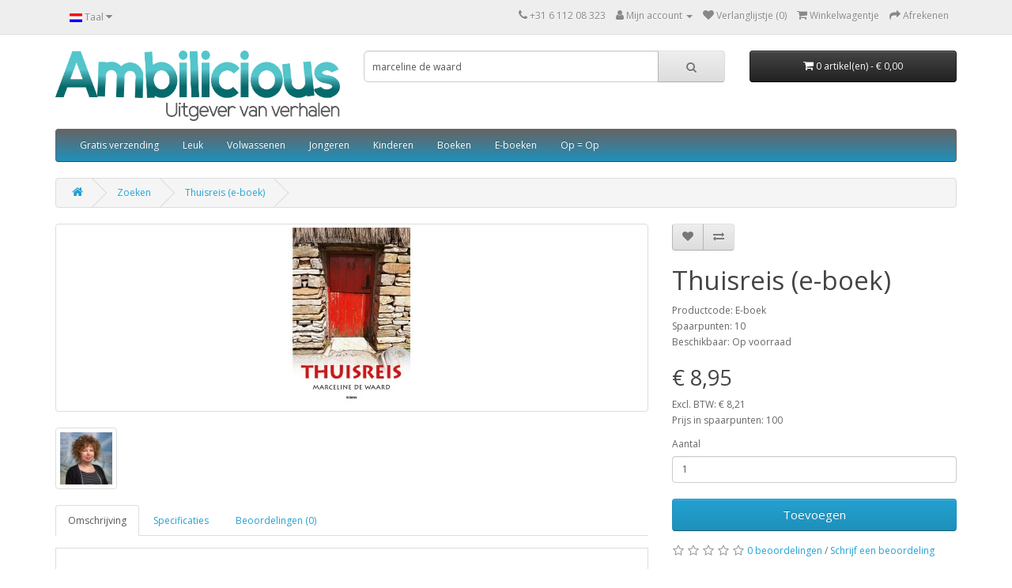

--- FILE ---
content_type: text/html; charset=utf-8
request_url: https://boektiek.ambilicious.nl/thuisreis-ebook-marceline-de-waard-en?search=marceline%20de%20waard
body_size: 8407
content:
<!DOCTYPE html>
<!--[if IE]><![endif]-->
<!--[if IE 8 ]><html dir="ltr" lang="nl" class="ie8"><![endif]-->
<!--[if IE 9 ]><html dir="ltr" lang="nl" class="ie9"><![endif]-->
<!--[if (gt IE 9)|!(IE)]><!-->
<html dir="ltr" lang="nl">
<!--<![endif]-->
<head>
<meta charset="UTF-8" />
<meta name="viewport" content="width=device-width, initial-scale=1">
<meta name="google-site-verification" content="utogFW-ZMwenuYTtI8qYOpxTIiaTL9-brJE96citTEs" />
<meta http-equiv="X-UA-Compatible" content="IE=edge">
<title>Thuisreis, Marceline de Waard | Ambilicious</title>
<base href="https://boektiek.ambilicious.nl/" />
<meta name="description" content="De man met de donkere krullen doemt op. Net als afgelopen dagen krabt hij aan de rand van haar bewustzijn. Op haar netvlies verschijnt het beeld van oma. Haar gezicht, vlak nadat ze stierf." />
<script src="catalog/view/javascript/jquery/jquery-2.1.1.min.js" type="text/javascript"></script>
<link href="catalog/view/javascript/bootstrap/css/bootstrap.min.css" rel="stylesheet" media="screen" />
<script src="catalog/view/javascript/bootstrap/js/bootstrap.min.js" type="text/javascript"></script>
<link href="catalog/view/javascript/font-awesome/css/font-awesome.min.css" rel="stylesheet" type="text/css" />
<link href="//fonts.googleapis.com/css?family=Open+Sans:400,400i,300,700" rel="stylesheet" type="text/css" />
<link href="catalog/view/theme/default/stylesheet/stylesheet.css" rel="stylesheet">
<link href="catalog/view/javascript/jquery/magnific/magnific-popup.css" type="text/css" rel="stylesheet" media="screen" />
<link href="catalog/view/javascript/jquery/datetimepicker/bootstrap-datetimepicker.min.css" type="text/css" rel="stylesheet" media="screen" />
<script src="catalog/view/javascript/jquery/magnific/jquery.magnific-popup.min.js" type="text/javascript"></script>
<script src="catalog/view/javascript/jquery/datetimepicker/moment/moment.min.js" type="text/javascript"></script>
<script src="catalog/view/javascript/jquery/datetimepicker/moment/moment-with-locales.min.js" type="text/javascript"></script>
<script src="catalog/view/javascript/jquery/datetimepicker/bootstrap-datetimepicker.min.js" type="text/javascript"></script>
<script src="catalog/view/javascript/common.js" type="text/javascript"></script>
<link href="https://boektiek.ambilicious.nl/thuisreis-eboek-marceline-de-waard" rel="canonical" />
<link href="https://boektiek.ambilicious.nl/image/catalog/other/ambi_boektiekpictogram.png" rel="icon" />
</head>
<body>
<nav id="top">
  <div class="container"> 
    <div class="pull-left">
  <form action="https://boektiek.ambilicious.nl/index.php?route=common/language/language" method="post" enctype="multipart/form-data" id="form-language">
    <div class="btn-group">
      <button class="btn btn-link dropdown-toggle" data-toggle="dropdown">
             
      <img src="catalog/language/nl-nl/nl-nl.png" alt="Dutch" title="Dutch">
                              <span class="hidden-xs hidden-sm hidden-md">Taal</span>&nbsp;<i class="fa fa-caret-down"></i></button>
      <ul class="dropdown-menu">
                <li>
          <button class="btn btn-link btn-block language-select" type="button" name="nl-nl"><img src="catalog/language/nl-nl/nl-nl.png" alt="Dutch" title="Dutch" /> Dutch</button>
        </li>
                <li>
          <button class="btn btn-link btn-block language-select" type="button" name="en-gb"><img src="catalog/language/en-gb/en-gb.png" alt="English" title="English" /> English</button>
        </li>
              </ul>
    </div>
    <input type="hidden" name="code" value="" />
    <input type="hidden" name="redirect" value="https://boektiek.ambilicious.nl/thuisreis-eboek-marceline-de-waard?search=marceline%20de%20waard" />
  </form>
</div>

    <div id="top-links" class="nav pull-right">
      <ul class="list-inline">
        <li><a href="https://boektiek.ambilicious.nl/index.php?route=information/contact"><i class="fa fa-phone"></i></a> <span class="hidden-xs hidden-sm hidden-md">+31 6 112 08 323</span></li>
        <li class="dropdown"><a href="https://boektiek.ambilicious.nl/index.php?route=account/account" title="Mijn account" class="dropdown-toggle" data-toggle="dropdown"><i class="fa fa-user"></i> <span class="hidden-xs hidden-sm hidden-md">Mijn account</span> <span class="caret"></span></a>
          <ul class="dropdown-menu dropdown-menu-right">
                        <li><a href="https://boektiek.ambilicious.nl/index.php?route=account/register">Registreren</a></li>
            <li><a href="https://boektiek.ambilicious.nl/index.php?route=account/login">Inloggen</a></li>
                      </ul>
        </li>
        <li><a href="https://boektiek.ambilicious.nl/index.php?route=account/wishlist" id="wishlist-total" title="Verlanglijstje (0)"><i class="fa fa-heart"></i> <span class="hidden-xs hidden-sm hidden-md">Verlanglijstje (0)</span></a></li>
        <li><a href="https://boektiek.ambilicious.nl/index.php?route=checkout/cart" title="Winkelwagentje"><i class="fa fa-shopping-cart"></i> <span class="hidden-xs hidden-sm hidden-md">Winkelwagentje</span></a></li>
        <li><a href="https://boektiek.ambilicious.nl/index.php?route=checkout/checkout" title="Afrekenen"><i class="fa fa-share"></i> <span class="hidden-xs hidden-sm hidden-md">Afrekenen</span></a></li>
      </ul>
    </div>
  </div>
</nav>
<header>
  <div class="container">
    <div class="row">
      <div class="col-sm-4">
        <div id="logo"><a href="https://boektiek.ambilicious.nl/index.php?route=common/home"><img src="https://boektiek.ambilicious.nl/image/catalog/other/ambi_logo.png" title="Ambi Boektiek" alt="Ambi Boektiek" class="img-responsive" /></a></div>
      </div>
      <div class="col-sm-5"><div id="search" class="input-group">
  <input type="text" name="search" value="marceline de waard" placeholder="Zoeken" class="form-control input-lg" />
  <span class="input-group-btn">
    <button type="button" class="btn btn-default btn-lg"><i class="fa fa-search"></i></button>
  </span>
</div></div>
      <div class="col-sm-3"><div id="cart" class="btn-group btn-block">
  <button type="button" data-toggle="dropdown" data-loading-text="Laden..." class="btn btn-inverse btn-block btn-lg dropdown-toggle"><i class="fa fa-shopping-cart"></i> <span id="cart-total">0 artikel(en) - € 0,00</span></button>
  <ul class="dropdown-menu pull-right">
        <li>
      <p class="text-center">Je winkelwagentje is leeg!</p>
    </li>
      </ul>
</div>
</div>
    </div>
  </div>
</header>
<div class="container">
  <nav id="menu" class="navbar">
    <div class="navbar-header"><span id="category" class="visible-xs">Categorieën</span>
      <button type="button" class="btn btn-navbar navbar-toggle" data-toggle="collapse" data-target=".navbar-ex1-collapse"><i class="fa fa-bars"></i></button>
    </div>
    <div class="collapse navbar-collapse navbar-ex1-collapse">
      <ul class="nav navbar-nav">
                        <li><a href="https://boektiek.ambilicious.nl/gratis-verzending">Gratis verzending</a></li>
                                <li><a href="https://boektiek.ambilicious.nl/leuk">Leuk</a></li>
                                <li><a href="https://boektiek.ambilicious.nl/volwassenen">Volwassenen</a></li>
                                <li><a href="https://boektiek.ambilicious.nl/jongeren">Jongeren</a></li>
                                <li><a href="https://boektiek.ambilicious.nl/kinderen">Kinderen</a></li>
                                <li><a href="https://boektiek.ambilicious.nl/boeken">Boeken</a></li>
                                <li><a href="https://boektiek.ambilicious.nl/e-boek">E-boeken</a></li>
                                <li><a href="https://boektiek.ambilicious.nl/op-is-op">Op = Op</a></li>
                      </ul>
    </div>
  </nav>
</div>
 

<div id="product-product" class="container">
  <ul class="breadcrumb">
        <li><a href="https://boektiek.ambilicious.nl/index.php?route=common/home"><i class="fa fa-home"></i></a></li>
        <li><a href="https://boektiek.ambilicious.nl/index.php?route=product/search&amp;search=marceline de waard">Zoeken</a></li>
        <li><a href="https://boektiek.ambilicious.nl/thuisreis-eboek-marceline-de-waard?search=marceline%20de%20waard">Thuisreis (e-boek)</a></li>
      </ul>
  <div class="row">
                <div id="content" class="col-sm-12">
      <div class="row">                         <div class="col-sm-8">           <ul class="thumbnails">
                        <li><a class="thumbnail" href="https://boektiek.ambilicious.nl/image/cache/catalog/cover/isbn/ebook/9789493210080_front_Thuisreis-500x500.jpg" title="Thuisreis (e-boek)"><img src="https://boektiek.ambilicious.nl/image/cache/catalog/cover/isbn/ebook/9789493210080_front_Thuisreis-228x228.jpg" title="Thuisreis (e-boek)" alt="Thuisreis (e-boek)" /></a></li>
                                                <li class="image-additional"><a class="thumbnail" href="https://boektiek.ambilicious.nl/image/cache/catalog/author/Marceline_de_Waard-500x500.jpg" title="Thuisreis (e-boek)"> <img src="https://boektiek.ambilicious.nl/image/cache/catalog/author/Marceline_de_Waard-74x74.jpg" title="Thuisreis (e-boek)" alt="Thuisreis (e-boek)" /></a></li>
                                  </ul>
                    <ul class="nav nav-tabs">
            <li class="active"><a href="#tab-description" data-toggle="tab">Omschrijving</a></li>
                        <li><a href="#tab-specification" data-toggle="tab">Specificaties</a></li>
                                    <li><a href="#tab-review" data-toggle="tab">Beoordelingen (0)</a></li>
                      </ul>
          <div class="tab-content">
            <div class="tab-pane active" id="tab-description"><table class="table table-bordered">
  <tbody>
    <tr>
      <td>
        <h3>
          <font face="Verdana">
Thuisreis:&nbsp;
          </font>
        </h3>
        <blockquote>
	      <p>
            <font face="Verdana">
De man met de donkere krullen doemt op. Net als afgelopen dagen krabt hij aan de rand van haar bewustzijn. Op haar netvlies verschijnt het beeld van oma. Haar gezicht, vlak nadat ze stierf. Heeft de man, die steeds in haar dromen terugkeert, met haar oma te maken? Ligt de oplossing dertig jaar geleden? Ze graaft verder, een harde windvlaag blaast een stuk papier tegen haar gezicht en de beelden verdwijnen. Het is bijna donker. Ze ritst haar jas dicht en staat op. Tijd om naar huis te gaan.<br>
<br>
Haar oma vertrok eind jaren dertig van de vorige eeuw uit Ierland en niemand sprak er nog over. Eileen is begin vijftig als ze besluit naar Ierland af te reizen om uit te zoeken wat er toen is gebeurd. Haar camperreis door Engeland en Ierland naar de westkust van het groene eiland wordt een ontdekkingsreis naar zichzelf, naar haar oma en naar de man die steeds nadrukkelijker verschijnt in haar dromen.
            </font>
          </p>
        </blockquote>
      </td>
    </tr>
  </tbody>
</table>

<table class="table table-bordered">
  <tbody>
    <tr>
      <td>
        <h3>
          <font face="Verdana">
Marceline de Waard:&nbsp;
          </font>
        </h3>
        <blockquote>
	      <font face="Verdana">
Sinds 2017 maakt Marceline de Waard (1964) haar kinderdroom waar: schrijver zijn. Iedere zondag verschijnt een kort verhaal van haar op haar website:<br>
marcelinedewaard.nl.<br>
Juni 2019 verscheen haar bundel ‘Schandalig en andere zondagverhalen’.<br>
‘Thuisreis’ is haar debuutroman.
          </font>
        </blockquote>
      </td>
    </tr>
  </tbody>
</table>

<table class="table table-bordered">
  <tbody>
    <tr>
      <td>
        <h3>
          <font face="Verdana">
Haar trouwe lezers zeggen:&nbsp;
          </font>
        </h3>
        <blockquote>
	      <font face="Verdana">
Humor, drama, thriller, ze weet het alle genres kernachtig te raken.’<br>
‘Ik heb heel veel gelezen in mijn 75 jarige leven en ik vind haar nu al heel goed, waarbij af en toe een vergelijking met de schrijfstijl van Nora Roberts zich bij mij opdringt.’<br>
‘Je blijft boeien met je verhalen. Nooit saai, altijd pakkend. Nooit één gemist.’
          </font>
        </blockquote>
      </td>
    </tr>
  </tbody>
</table>
<!--
<table class="table table-bordered">
  <tbody>
    <tr>
      <td>
        <p>
          <a href="https://www.youtube.com/#" target="_blank">
            <img src="../../image/catalog/other/boektrailer.jpg" alt="Boektrailer">
          </a>
        </p>
        <p>
          <a href="https://www.ambilicious.nl/inkijkexemplaar/ISBN_IE_Titel_boek.pdf" target="_blank">
            <img src="../../image/catalog/other/inkijkexemplaar.jpg" alt="Inkijkexemplaar">
          </a>
        </p>
      </td>
    </tr>
  </tbody>
</table>
--></div>
                        <div class="tab-pane" id="tab-specification">
              <table class="table table-bordered">
                                <thead>
                  <tr>
                    <td colspan="2"><strong>Algemeen</strong></td>
                  </tr>
                </thead>
                <tbody>
                                <tr>
                  <td>Auteur</td>
                  <td>Marceline de Waard</td>
                </tr>
                                <tr>
                  <td>Illustrator / Fotograaf</td>
                  <td>Fotograaf: Marceline de Boer (omslag), Kees Winkelman (portret) </td>
                </tr>
                                <tr>
                  <td>Redactie</td>
                  <td>Eindredactie: Inanna van den Berg</td>
                </tr>
                                <tr>
                  <td>Vormgeving</td>
                  <td>Cover: Bobbie Boer ; Binnenwerk: Ambilicious Studio </td>
                </tr>
                                <tr>
                  <td>Uitgever</td>
                  <td>Ambilicious</td>
                </tr>
                                <tr>
                  <td>Doelgroep</td>
                  <td>Volwassenen</td>
                </tr>
                                <tr>
                  <td>ISBN</td>
                  <td>ISBN 978-94-93210-08-0</td>
                </tr>
                                <tr>
                  <td>NUR</td>
                  <td>343</td>
                </tr>
                                <tr>
                  <td>Druk</td>
                  <td>2de</td>
                </tr>
                                <tr>
                  <td>Verschijningsdatum</td>
                  <td>1 juni 2020</td>
                </tr>
                                  </tbody>
                                <thead>
                  <tr>
                    <td colspan="2"><strong>Productbeschrijving</strong></td>
                  </tr>
                </thead>
                <tbody>
                                <tr>
                  <td>Verschijningsvorm</td>
                  <td>E-boek (e-pub)</td>
                </tr>
                                <tr>
                  <td>Aantal pagina's verhaal</td>
                  <td>234</td>
                </tr>
                                <tr>
                  <td>Illustraties / Foto's</td>
                  <td>Aantal: 2 ;
Foto's: omslag, portret</td>
                </tr>
                                <tr>
                  <td>Taal</td>
                  <td>Nederlands</td>
                </tr>
                                <tr>
                  <td>Grootte e-boek (MB)</td>
                  <td>2,3 MB</td>
                </tr>
                                  </tbody>
                              </table>
            </div>
                                    <div class="tab-pane" id="tab-review">
              <form class="form-horizontal" id="form-review">
                <div id="review"></div>
                <h2>Schrijf een beoordeling</h2>
                                <div class="form-group required">
                  <div class="col-sm-12">
                    <label class="control-label" for="input-name">Naam</label>
                    <input type="text" name="name" value="" id="input-name" class="form-control" />
                  </div>
                </div>
                <div class="form-group required">
                  <div class="col-sm-12">
                    <label class="control-label" for="input-review">Beoordeling</label>
                    <textarea name="text" rows="5" id="input-review" class="form-control"></textarea>
                    <div class="help-block"><span class="text-danger">Opmerking:</span> HTML is niet vertaald!</div>
                  </div>
                </div>
                <div class="form-group required">
                  <div class="col-sm-12">
                    <label class="control-label">Beoordeling</label>
                    &nbsp;&nbsp;&nbsp; Slecht&nbsp;
                    <input type="radio" name="rating" value="1" />
                    &nbsp;
                    <input type="radio" name="rating" value="2" />
                    &nbsp;
                    <input type="radio" name="rating" value="3" />
                    &nbsp;
                    <input type="radio" name="rating" value="4" />
                    &nbsp;
                    <input type="radio" name="rating" value="5" />
                    &nbsp;Goed</div>
                </div>
                
                <div class="buttons clearfix">
                  <div class="pull-right">
                    <button type="button" id="button-review" data-loading-text="Laden..." class="btn btn-primary">Verder</button>
                  </div>
                </div>
                              </form>
            </div>
            </div>
        </div>
                                <div class="col-sm-4">
          <div class="btn-group">
            <button type="button" data-toggle="tooltip" class="btn btn-default" title="Verlanglijstje" onclick="wishlist.add('222');"><i class="fa fa-heart"></i></button>
            <button type="button" data-toggle="tooltip" class="btn btn-default" title="Vergelijken" onclick="compare.add('222');"><i class="fa fa-exchange"></i></button>
          </div>
          <h1>Thuisreis (e-boek)</h1>
          <ul class="list-unstyled">
                        <li>Productcode: E-boek</li>
                        <li>Spaarpunten: 10</li>
                        <li>Beschikbaar: Op voorraad</li>
          </ul>
                    <ul class="list-unstyled">
                        <li>
              <h2>€ 8,95</h2>
            </li>
                                    <li>Excl. BTW: € 8,21</li>
                                    <li>Prijs in spaarpunten: 100</li>
                                  </ul>
                    <div id="product">                         <div class="form-group">
              <label class="control-label" for="input-quantity">Aantal</label>
              <input type="text" name="quantity" value="1" size="2" id="input-quantity" class="form-control" />
              <input type="hidden" name="product_id" value="222" />
              <br/>
              <button type="button" id="button-cart" data-loading-text="Laden..." class="btn btn-primary btn-lg btn-block">Toevoegen</button>
            </div>
            </div>
                    <div class="rating">
            <p>              <span class="fa fa-stack"><i class="fa fa-star-o fa-stack-1x"></i></span>                            <span class="fa fa-stack"><i class="fa fa-star-o fa-stack-1x"></i></span>                            <span class="fa fa-stack"><i class="fa fa-star-o fa-stack-1x"></i></span>                            <span class="fa fa-stack"><i class="fa fa-star-o fa-stack-1x"></i></span>                            <span class="fa fa-stack"><i class="fa fa-star-o fa-stack-1x"></i></span>               <a href="" onclick="$('a[href=\'#tab-review\']').trigger('click'); return false;">0 beoordelingen</a> / <a href="" onclick="$('a[href=\'#tab-review\']').trigger('click'); return false;">Schrijf een beoordeling</a></p>
            <hr>
            <!-- AddThis Button BEGIN -->
            <div class="addthis_toolbox addthis_default_style" data-url="https://boektiek.ambilicious.nl/thuisreis-eboek-marceline-de-waard"><a class="addthis_button_facebook_like" fb:like:layout="button_count"></a> <a class="addthis_button_tweet"></a> <a class="addthis_button_pinterest_pinit"></a> <a class="addthis_counter addthis_pill_style"></a></div>
            <script type="text/javascript" src="//s7.addthis.com/js/300/addthis_widget.js#pubid=ra-515eeaf54693130e"></script> 
            <!-- AddThis Button END --> 
          </div>
           </div>
      </div>
            <h3>Vergelijkbare producten</h3>
      <div class="row">                                         <div class="col-xs-6 col-sm-3">
          <div class="product-thumb transition">
            <div class="image"><a href="https://boektiek.ambilicious.nl/thuisreis-marceline-de-waard"><img src="https://boektiek.ambilicious.nl/image/cache/catalog/cover/isbn/front/9789492551863_front_Thuisreis-200x200.jpg" alt="Thuisreis" title="Thuisreis" class="img-responsive" /></a></div>
            <div class="caption">
              <h4><a href="https://boektiek.ambilicious.nl/thuisreis-marceline-de-waard">Thuisreis</a></h4>
              <p>Thuisreis:&nbsp;
          
        
        
	      
            
De man met de donkere krull..</p>
                                          <p class="price">                 € 18,95
                                 <span class="price-tax">Excl. BTW: € 17,39</span>  </p>
               </div>
            <div class="button-group">
              <button type="button" onclick="cart.add('197', '1');"><span class="hidden-xs hidden-sm hidden-md">Toevoegen</span> <i class="fa fa-shopping-cart"></i></button>
              <button type="button" data-toggle="tooltip" title="Verlanglijstje" onclick="wishlist.add('197');"><i class="fa fa-heart"></i></button>
              <button type="button" data-toggle="tooltip" title="Vergelijken" onclick="compare.add('197');"><i class="fa fa-exchange"></i></button>
            </div>
          </div>
        </div>
                                                        <div class="col-xs-6 col-sm-3">
          <div class="product-thumb transition">
            <div class="image"><a href="https://boektiek.ambilicious.nl/schandalig-en-andere-zondagverhalen-eboek-marceline-de-waard"><img src="https://boektiek.ambilicious.nl/image/cache/catalog/cover/isbn/ebook/9789493210097_front_Schandalig_En_andere_zondag_verhalen-200x200.jpg" alt="Schandalig, en andere zondagverhalen (e-boek)" title="Schandalig, en andere zondagverhalen (e-boek)" class="img-responsive" /></a></div>
            <div class="caption">
              <h4><a href="https://boektiek.ambilicious.nl/schandalig-en-andere-zondagverhalen-eboek-marceline-de-waard">Schandalig, en andere zondagverhalen (e-boek)</a></h4>
              <p>Schandalig, en andere zondagverhalen:&nbsp;
          
        
        
	      
            
..</p>
                                          <p class="price">                 € 8,95
                                 <span class="price-tax">Excl. BTW: € 8,21</span>  </p>
               </div>
            <div class="button-group">
              <button type="button" onclick="cart.add('242', '1');"><span class="hidden-xs hidden-sm hidden-md">Toevoegen</span> <i class="fa fa-shopping-cart"></i></button>
              <button type="button" data-toggle="tooltip" title="Verlanglijstje" onclick="wishlist.add('242');"><i class="fa fa-heart"></i></button>
              <button type="button" data-toggle="tooltip" title="Vergelijken" onclick="compare.add('242');"><i class="fa fa-exchange"></i></button>
            </div>
          </div>
        </div>
                                                        <div class="col-xs-6 col-sm-3">
          <div class="product-thumb transition">
            <div class="image"><a href="https://boektiek.ambilicious.nl/verlangen-marceline-de-waard"><img src="https://boektiek.ambilicious.nl/image/cache/catalog/cover/isbn/front/9789493210509_front_Verlangen-200x200.jpg" alt="Verlangen" title="Verlangen" class="img-responsive" /></a></div>
            <div class="caption">
              <h4><a href="https://boektiek.ambilicious.nl/verlangen-marceline-de-waard">Verlangen</a></h4>
              <p>Verlangen, en nog meer zondagverhalen:&nbsp;
          
        
        
          
          ..</p>
                                          <p class="price">                 € 19,95
                                 <span class="price-tax">Excl. BTW: € 18,30</span>  </p>
               </div>
            <div class="button-group">
              <button type="button" onclick="cart.add('281', '1');"><span class="hidden-xs hidden-sm hidden-md">Toevoegen</span> <i class="fa fa-shopping-cart"></i></button>
              <button type="button" data-toggle="tooltip" title="Verlanglijstje" onclick="wishlist.add('281');"><i class="fa fa-heart"></i></button>
              <button type="button" data-toggle="tooltip" title="Vergelijken" onclick="compare.add('281');"><i class="fa fa-exchange"></i></button>
            </div>
          </div>
        </div>
                                                        <div class="col-xs-6 col-sm-3">
          <div class="product-thumb transition">
            <div class="image"><a href="https://boektiek.ambilicious.nl/verlangen-eboek-marceline-de-waard"><img src="https://boektiek.ambilicious.nl/image/cache/catalog/cover/isbn/ebook/9789493210752_front_Verlangen-200x200.jpg" alt="Verlangen (e-boek)" title="Verlangen (e-boek)" class="img-responsive" /></a></div>
            <div class="caption">
              <h4><a href="https://boektiek.ambilicious.nl/verlangen-eboek-marceline-de-waard">Verlangen (e-boek)</a></h4>
              <p>Verlangen, en nog meer zondagverhalen:&nbsp;
          
        
        
          
          ..</p>
                                          <p class="price">                 € 8,95
                                 <span class="price-tax">Excl. BTW: € 8,21</span>  </p>
               </div>
            <div class="button-group">
              <button type="button" onclick="cart.add('313', '1');"><span class="hidden-xs hidden-sm hidden-md">Toevoegen</span> <i class="fa fa-shopping-cart"></i></button>
              <button type="button" data-toggle="tooltip" title="Verlanglijstje" onclick="wishlist.add('313');"><i class="fa fa-heart"></i></button>
              <button type="button" data-toggle="tooltip" title="Vergelijken" onclick="compare.add('313');"><i class="fa fa-exchange"></i></button>
            </div>
          </div>
        </div>
                <div class="clearfix visible-md"></div>
                                                        <div class="col-xs-6 col-sm-3">
          <div class="product-thumb transition">
            <div class="image"><a href="https://boektiek.ambilicious.nl/verhalen-vol-nevels-eboek"><img src="https://boektiek.ambilicious.nl/image/cache/catalog/cover/isbn/ebook/9789493275836_front_Verhalen_vol_Nevels-200x200.jpg" alt="Verhalen vol Nevels (e-boek)" title="Verhalen vol Nevels (e-boek)" class="img-responsive" /></a></div>
            <div class="caption">
              <h4><a href="https://boektiek.ambilicious.nl/verhalen-vol-nevels-eboek">Verhalen vol Nevels (e-boek)</a></h4>
              <p>Verhalen vol Nevels:&nbsp;
          
        
        
          
            
Marceline daag..</p>
                                          <p class="price">                 € 2,50
                                 <span class="price-tax">Excl. BTW: € 2,29</span>  </p>
               </div>
            <div class="button-group">
              <button type="button" onclick="cart.add('327', '1');"><span class="hidden-xs hidden-sm hidden-md">Toevoegen</span> <i class="fa fa-shopping-cart"></i></button>
              <button type="button" data-toggle="tooltip" title="Verlanglijstje" onclick="wishlist.add('327');"><i class="fa fa-heart"></i></button>
              <button type="button" data-toggle="tooltip" title="Vergelijken" onclick="compare.add('327');"><i class="fa fa-exchange"></i></button>
            </div>
          </div>
        </div>
                                                        <div class="col-xs-6 col-sm-3">
          <div class="product-thumb transition">
            <div class="image"><a href="https://boektiek.ambilicious.nl/verhalen-van-verlangen-eboek-marceline-de-waard"><img src="https://boektiek.ambilicious.nl/image/cache/catalog/cover/isbn/ebook/9789493210974_front_Verhalen_van_verlangen-200x200.jpg" alt="Verhalen van Verlangen (e-boek)" title="Verhalen van Verlangen (e-boek)" class="img-responsive" /></a></div>
            <div class="caption">
              <h4><a href="https://boektiek.ambilicious.nl/verhalen-van-verlangen-eboek-marceline-de-waard">Verhalen van Verlangen (e-boek)</a></h4>
              <p>Verhalen van Verlangen:&nbsp;
          
        
        
          
            
Verlangen n..</p>
                                          <p class="price">                 € 2,50
                                 <span class="price-tax">Excl. BTW: € 2,29</span>  </p>
               </div>
            <div class="button-group">
              <button type="button" onclick="cart.add('330', '1');"><span class="hidden-xs hidden-sm hidden-md">Toevoegen</span> <i class="fa fa-shopping-cart"></i></button>
              <button type="button" data-toggle="tooltip" title="Verlanglijstje" onclick="wishlist.add('330');"><i class="fa fa-heart"></i></button>
              <button type="button" data-toggle="tooltip" title="Vergelijken" onclick="compare.add('330');"><i class="fa fa-exchange"></i></button>
            </div>
          </div>
        </div>
                                                        <div class="col-xs-6 col-sm-3">
          <div class="product-thumb transition">
            <div class="image"><a href="https://boektiek.ambilicious.nl/terugkeer-marceline-de-waard"><img src="https://boektiek.ambilicious.nl/image/cache/catalog/cover/isbn/front/9789493210998_front_Terugkeer-200x200.jpg" alt="Terugkeer" title="Terugkeer" class="img-responsive" /></a></div>
            <div class="caption">
              <h4><a href="https://boektiek.ambilicious.nl/terugkeer-marceline-de-waard">Terugkeer</a></h4>
              <p>Terugkeer, een Schotse eilandnovelle:&nbsp;
          
        
        
	      
            
..</p>
                                          <p class="price">                 € 17,50
                                 <span class="price-tax">Excl. BTW: € 16,06</span>  </p>
               </div>
            <div class="button-group">
              <button type="button" onclick="cart.add('332', '1');"><span class="hidden-xs hidden-sm hidden-md">Toevoegen</span> <i class="fa fa-shopping-cart"></i></button>
              <button type="button" data-toggle="tooltip" title="Verlanglijstje" onclick="wishlist.add('332');"><i class="fa fa-heart"></i></button>
              <button type="button" data-toggle="tooltip" title="Vergelijken" onclick="compare.add('332');"><i class="fa fa-exchange"></i></button>
            </div>
          </div>
        </div>
                                                        <div class="col-xs-6 col-sm-3">
          <div class="product-thumb transition">
            <div class="image"><a href="https://boektiek.ambilicious.nl/terugkeer-eboek-marceline-de-waard"><img src="https://boektiek.ambilicious.nl/image/cache/catalog/cover/isbn/ebook/9789493275362_front_Terugkeer-200x200.jpg" alt="Terugkeer (e-boek)" title="Terugkeer (e-boek)" class="img-responsive" /></a></div>
            <div class="caption">
              <h4><a href="https://boektiek.ambilicious.nl/terugkeer-eboek-marceline-de-waard">Terugkeer (e-boek)</a></h4>
              <p>Terugkeer, een Schotse eilandnovelle:&nbsp;
          
        
        
	      
            
..</p>
                                          <p class="price">                 € 8,95
                                 <span class="price-tax">Excl. BTW: € 8,21</span>  </p>
               </div>
            <div class="button-group">
              <button type="button" onclick="cart.add('374', '1');"><span class="hidden-xs hidden-sm hidden-md">Toevoegen</span> <i class="fa fa-shopping-cart"></i></button>
              <button type="button" data-toggle="tooltip" title="Verlanglijstje" onclick="wishlist.add('374');"><i class="fa fa-heart"></i></button>
              <button type="button" data-toggle="tooltip" title="Vergelijken" onclick="compare.add('374');"><i class="fa fa-exchange"></i></button>
            </div>
          </div>
        </div>
                <div class="clearfix visible-md"></div>
                                                        <div class="col-xs-6 col-sm-3">
          <div class="product-thumb transition">
            <div class="image"><a href="https://boektiek.ambilicious.nl/eilanders-marceline-de-waard"><img src="https://boektiek.ambilicious.nl/image/cache/catalog/cover/isbn/front/9789493275522_front_Eilanders_De_nieuwe_huishoudster-200x200.jpg" alt="Eilanders" title="Eilanders" class="img-responsive" /></a></div>
            <div class="caption">
              <h4><a href="https://boektiek.ambilicious.nl/eilanders-marceline-de-waard">Eilanders</a></h4>
              <p>Eilanders &amp; De nieuwe huishoudster:&nbsp;
          
        
        
          
         ..</p>
                                          <p class="price">                 € 18,00
                                 <span class="price-tax">Excl. BTW: € 16,51</span>  </p>
               </div>
            <div class="button-group">
              <button type="button" onclick="cart.add('387', '1');"><span class="hidden-xs hidden-sm hidden-md">Toevoegen</span> <i class="fa fa-shopping-cart"></i></button>
              <button type="button" data-toggle="tooltip" title="Verlanglijstje" onclick="wishlist.add('387');"><i class="fa fa-heart"></i></button>
              <button type="button" data-toggle="tooltip" title="Vergelijken" onclick="compare.add('387');"><i class="fa fa-exchange"></i></button>
            </div>
          </div>
        </div>
                                                        <div class="col-xs-6 col-sm-3">
          <div class="product-thumb transition">
            <div class="image"><a href="https://boektiek.ambilicious.nl/eilanders-eboek-marceline-de-waard"><img src="https://boektiek.ambilicious.nl/image/cache/catalog/cover/isbn/ebook/9789493275652_front_Eilanders_De_nieuwe_huishoudster-200x200.jpg" alt="Eilanders (e-boek)" title="Eilanders (e-boek)" class="img-responsive" /></a></div>
            <div class="caption">
              <h4><a href="https://boektiek.ambilicious.nl/eilanders-eboek-marceline-de-waard">Eilanders (e-boek)</a></h4>
              <p>Eilanders &amp; De nieuwe huishoudster:&nbsp;
          
        
        
          
         ..</p>
                                          <p class="price">                 € 8,95
                                 <span class="price-tax">Excl. BTW: € 8,21</span>  </p>
               </div>
            <div class="button-group">
              <button type="button" onclick="cart.add('402', '1');"><span class="hidden-xs hidden-sm hidden-md">Toevoegen</span> <i class="fa fa-shopping-cart"></i></button>
              <button type="button" data-toggle="tooltip" title="Verlanglijstje" onclick="wishlist.add('402');"><i class="fa fa-heart"></i></button>
              <button type="button" data-toggle="tooltip" title="Vergelijken" onclick="compare.add('402');"><i class="fa fa-exchange"></i></button>
            </div>
          </div>
        </div>
                                                        <div class="col-xs-6 col-sm-3">
          <div class="product-thumb transition">
            <div class="image"><a href="https://boektiek.ambilicious.nl/schandalig-en-andere-zondagverhalen-marceline-de-waard"><img src="https://boektiek.ambilicious.nl/image/cache/catalog/cover/isbn/front/9789492551597_front_Schandalig-200x200.jpg" alt="Schandalig, en andere zondagverhalen" title="Schandalig, en andere zondagverhalen" class="img-responsive" /></a></div>
            <div class="caption">
              <h4><a href="https://boektiek.ambilicious.nl/schandalig-en-andere-zondagverhalen-marceline-de-waard">Schandalig, en andere zondagverhalen</a></h4>
              <p>Schandalig, en andere zondagverhalen:&nbsp;
          
        
        
	      
            
..</p>
                                          <p class="price">                 € 17,50
                                 <span class="price-tax">Excl. BTW: € 16,06</span>  </p>
               </div>
            <div class="button-group">
              <button type="button" onclick="cart.add('411', '1');"><span class="hidden-xs hidden-sm hidden-md">Toevoegen</span> <i class="fa fa-shopping-cart"></i></button>
              <button type="button" data-toggle="tooltip" title="Verlanglijstje" onclick="wishlist.add('411');"><i class="fa fa-heart"></i></button>
              <button type="button" data-toggle="tooltip" title="Vergelijken" onclick="compare.add('411');"><i class="fa fa-exchange"></i></button>
            </div>
          </div>
        </div>
                                                        <div class="col-xs-6 col-sm-3">
          <div class="product-thumb transition">
            <div class="image"><a href="https://boektiek.ambilicious.nl/nevels-marceline-de-waard"><img src="https://boektiek.ambilicious.nl/image/cache/catalog/cover/isbn/front/9789493275829_front_Nevels-200x200.jpg" alt="Nevels" title="Nevels" class="img-responsive" /></a></div>
            <div class="caption">
              <h4><a href="https://boektiek.ambilicious.nl/nevels-marceline-de-waard">Nevels</a></h4>
              <p>Nevels:&nbsp;
          
        
        
          
            
Wat als achter de nevels he..</p>
                            <div class="rating">                  <span class="fa fa-stack"><i class="fa fa-star fa-stack-1x"></i><i class="fa fa-star-o fa-stack-1x"></i></span>                                  <span class="fa fa-stack"><i class="fa fa-star fa-stack-1x"></i><i class="fa fa-star-o fa-stack-1x"></i></span>                                  <span class="fa fa-stack"><i class="fa fa-star fa-stack-1x"></i><i class="fa fa-star-o fa-stack-1x"></i></span>                                  <span class="fa fa-stack"><i class="fa fa-star fa-stack-1x"></i><i class="fa fa-star-o fa-stack-1x"></i></span>                                  <span class="fa fa-stack"><i class="fa fa-star fa-stack-1x"></i><i class="fa fa-star-o fa-stack-1x"></i></span>                  </div>
                                          <p class="price">                 € 22,50
                                 <span class="price-tax">Excl. BTW: € 20,64</span>  </p>
               </div>
            <div class="button-group">
              <button type="button" onclick="cart.add('425', '1');"><span class="hidden-xs hidden-sm hidden-md">Toevoegen</span> <i class="fa fa-shopping-cart"></i></button>
              <button type="button" data-toggle="tooltip" title="Verlanglijstje" onclick="wishlist.add('425');"><i class="fa fa-heart"></i></button>
              <button type="button" data-toggle="tooltip" title="Vergelijken" onclick="compare.add('425');"><i class="fa fa-exchange"></i></button>
            </div>
          </div>
        </div>
                <div class="clearfix visible-md"></div>
                                                        <div class="col-xs-6 col-sm-3">
          <div class="product-thumb transition">
            <div class="image"><a href="https://boektiek.ambilicious.nl/nevels-eboek-marceline-de-waard"><img src="https://boektiek.ambilicious.nl/image/cache/catalog/cover/isbn/ebook/9789493275959_front_Nevels-200x200.jpg" alt="Nevels (e-boek)" title="Nevels (e-boek)" class="img-responsive" /></a></div>
            <div class="caption">
              <h4><a href="https://boektiek.ambilicious.nl/nevels-eboek-marceline-de-waard">Nevels (e-boek)</a></h4>
              <p>Nevels:&nbsp;
          
        
        
          
            
Wat als achter de nevels he..</p>
                                          <p class="price">                 € 8,95
                                 <span class="price-tax">Excl. BTW: € 8,21</span>  </p>
               </div>
            <div class="button-group">
              <button type="button" onclick="cart.add('437', '1');"><span class="hidden-xs hidden-sm hidden-md">Toevoegen</span> <i class="fa fa-shopping-cart"></i></button>
              <button type="button" data-toggle="tooltip" title="Verlanglijstje" onclick="wishlist.add('437');"><i class="fa fa-heart"></i></button>
              <button type="button" data-toggle="tooltip" title="Vergelijken" onclick="compare.add('437');"><i class="fa fa-exchange"></i></button>
            </div>
          </div>
        </div>
                                                        <div class="col-xs-6 col-sm-3">
          <div class="product-thumb transition">
            <div class="image"><a href="https://boektiek.ambilicious.nl/verhalen-over-die-ene-zomer-eboek-marceline-de-waard"><img src="https://boektiek.ambilicious.nl/image/cache/catalog/cover/isbn/ebook/9789493366282_front_Verhalen_over_die_ene_zomer-200x200.jpg" alt="Verhalen over die ene zomer (e-boek)" title="Verhalen over die ene zomer (e-boek)" class="img-responsive" /></a></div>
            <div class="caption">
              <h4><a href="https://boektiek.ambilicious.nl/verhalen-over-die-ene-zomer-eboek-marceline-de-waard">Verhalen over die ene zomer (e-boek)</a></h4>
              <p>Verhalen over die ene zomer:&nbsp;
          
        
        
          
            
Marcel..</p>
                                          <p class="price">                 € 2,50
                                 <span class="price-tax">Excl. BTW: € 2,29</span>  </p>
               </div>
            <div class="button-group">
              <button type="button" onclick="cart.add('443', '1');"><span class="hidden-xs hidden-sm hidden-md">Toevoegen</span> <i class="fa fa-shopping-cart"></i></button>
              <button type="button" data-toggle="tooltip" title="Verlanglijstje" onclick="wishlist.add('443');"><i class="fa fa-heart"></i></button>
              <button type="button" data-toggle="tooltip" title="Vergelijken" onclick="compare.add('443');"><i class="fa fa-exchange"></i></button>
            </div>
          </div>
        </div>
                                                        <div class="col-xs-6 col-sm-3">
          <div class="product-thumb transition">
            <div class="image"><a href="https://boektiek.ambilicious.nl/verhalen-in-de-stilte"><img src="https://boektiek.ambilicious.nl/image/cache/catalog/cover/isbn/ebook/9789493366671_front_Verhalen_in_de_Stilte-200x200.jpg" alt="Verhalen in de Stilte (E-boek)" title="Verhalen in de Stilte (E-boek)" class="img-responsive" /></a></div>
            <div class="caption">
              <h4><a href="https://boektiek.ambilicious.nl/verhalen-in-de-stilte">Verhalen in de Stilte (E-boek)</a></h4>
              <p>Verhalen in de Stilte:&nbsp;
          
        
        
          
            
Marceline de..</p>
                                          <p class="price">                 € 2,50
                                 <span class="price-tax">Excl. BTW: € 2,29</span>  </p>
               </div>
            <div class="button-group">
              <button type="button" onclick="cart.add('509', '1');"><span class="hidden-xs hidden-sm hidden-md">Toevoegen</span> <i class="fa fa-shopping-cart"></i></button>
              <button type="button" data-toggle="tooltip" title="Verlanglijstje" onclick="wishlist.add('509');"><i class="fa fa-heart"></i></button>
              <button type="button" data-toggle="tooltip" title="Vergelijken" onclick="compare.add('509');"><i class="fa fa-exchange"></i></button>
            </div>
          </div>
        </div>
                         </div>
                        <p>Tags:
                 <a href="https://boektiek.ambilicious.nl/index.php?route=product/search&amp;tag=Marceline de Waard">Marceline de Waard</a>,
                         <a href="https://boektiek.ambilicious.nl/index.php?route=product/search&amp;tag=ISBN 978-94-93210-08-0">ISBN 978-94-93210-08-0</a>,
                         <a href="https://boektiek.ambilicious.nl/index.php?route=product/search&amp;tag=NUR 343">NUR 343</a>          </p>
              </div>
    </div>
</div>
<script type="text/javascript"><!--
$('select[name=\'recurring_id\'], input[name="quantity"]').change(function(){
	$.ajax({
		url: 'index.php?route=product/product/getRecurringDescription',
		type: 'post',
		data: $('input[name=\'product_id\'], input[name=\'quantity\'], select[name=\'recurring_id\']'),
		dataType: 'json',
		beforeSend: function() {
			$('#recurring-description').html('');
		},
		success: function(json) {
			$('.alert-dismissible, .text-danger').remove();

			if (json['success']) {
				$('#recurring-description').html(json['success']);
			}
		}
	});
});
//--></script> 
<script type="text/javascript"><!--
$('#button-cart').on('click', function() {
	$.ajax({
		url: 'index.php?route=checkout/cart/add',
		type: 'post',
		data: $('#product input[type=\'text\'], #product input[type=\'hidden\'], #product input[type=\'radio\']:checked, #product input[type=\'checkbox\']:checked, #product select, #product textarea'),
		dataType: 'json',
		beforeSend: function() {
			$('#button-cart').button('loading');
		},
		complete: function() {
			$('#button-cart').button('reset');
		},
		success: function(json) {
			$('.alert-dismissible, .text-danger').remove();
			$('.form-group').removeClass('has-error');

			if (json['error']) {
				if (json['error']['option']) {
					for (i in json['error']['option']) {
						var element = $('#input-option' + i.replace('_', '-'));

						if (element.parent().hasClass('input-group')) {
							element.parent().after('<div class="text-danger">' + json['error']['option'][i] + '</div>');
						} else {
							element.after('<div class="text-danger">' + json['error']['option'][i] + '</div>');
						}
					}
				}

				if (json['error']['recurring']) {
					$('select[name=\'recurring_id\']').after('<div class="text-danger">' + json['error']['recurring'] + '</div>');
				}

				// Highlight any found errors
				$('.text-danger').parent().addClass('has-error');
			}

			if (json['success']) {
				$('.breadcrumb').after('<div class="alert alert-success alert-dismissible">' + json['success'] + '<button type="button" class="close" data-dismiss="alert">&times;</button></div>');

				$('#cart > button').html('<span id="cart-total"><i class="fa fa-shopping-cart"></i> ' + json['total'] + '</span>');

				$('html, body').animate({ scrollTop: 0 }, 'slow');

				$('#cart > ul').load('index.php?route=common/cart/info ul li');
			}
		},
        error: function(xhr, ajaxOptions, thrownError) {
            alert(thrownError + "\r\n" + xhr.statusText + "\r\n" + xhr.responseText);
        }
	});
});
//--></script> 
<script type="text/javascript"><!--
$('.date').datetimepicker({
	language: 'nl',
	pickTime: false
});

$('.datetime').datetimepicker({
	language: 'nl',
	pickDate: true,
	pickTime: true
});

$('.time').datetimepicker({
	language: 'nl',
	pickDate: false
});

$('button[id^=\'button-upload\']').on('click', function() {
	var node = this;

	$('#form-upload').remove();

	$('body').prepend('<form enctype="multipart/form-data" id="form-upload" style="display: none;"><input type="file" name="file" /></form>');

	$('#form-upload input[name=\'file\']').trigger('click');

	if (typeof timer != 'undefined') {
    	clearInterval(timer);
	}

	timer = setInterval(function() {
		if ($('#form-upload input[name=\'file\']').val() != '') {
			clearInterval(timer);

			$.ajax({
				url: 'index.php?route=tool/upload',
				type: 'post',
				dataType: 'json',
				data: new FormData($('#form-upload')[0]),
				cache: false,
				contentType: false,
				processData: false,
				beforeSend: function() {
					$(node).button('loading');
				},
				complete: function() {
					$(node).button('reset');
				},
				success: function(json) {
					$('.text-danger').remove();

					if (json['error']) {
						$(node).parent().find('input').after('<div class="text-danger">' + json['error'] + '</div>');
					}

					if (json['success']) {
						alert(json['success']);

						$(node).parent().find('input').val(json['code']);
					}
				},
				error: function(xhr, ajaxOptions, thrownError) {
					alert(thrownError + "\r\n" + xhr.statusText + "\r\n" + xhr.responseText);
				}
			});
		}
	}, 500);
});
//--></script> 
<script type="text/javascript"><!--
$('#review').delegate('.pagination a', 'click', function(e) {
    e.preventDefault();

    $('#review').fadeOut('slow');

    $('#review').load(this.href);

    $('#review').fadeIn('slow');
});

$('#review').load('index.php?route=product/product/review&product_id=222');

$('#button-review').on('click', function() {
	$.ajax({
		url: 'index.php?route=product/product/write&product_id=222',
		type: 'post',
		dataType: 'json',
		data: $("#form-review").serialize(),
		beforeSend: function() {
			$('#button-review').button('loading');
		},
		complete: function() {
			$('#button-review').button('reset');
		},
		success: function(json) {
			$('.alert-dismissible').remove();

			if (json['error']) {
				$('#review').after('<div class="alert alert-danger alert-dismissible"><i class="fa fa-exclamation-circle"></i> ' + json['error'] + '</div>');
			}

			if (json['success']) {
				$('#review').after('<div class="alert alert-success alert-dismissible"><i class="fa fa-check-circle"></i> ' + json['success'] + '</div>');

				$('input[name=\'name\']').val('');
				$('textarea[name=\'text\']').val('');
				$('input[name=\'rating\']:checked').prop('checked', false);
			}
		}
	});
});

$(document).ready(function() {
	$('.thumbnails').magnificPopup({
		type:'image',
		delegate: 'a',
		gallery: {
			enabled: true
		}
	});
});
//--></script> 
<footer>
  <div class="container">
    <div class="row">
            <div class="col-sm-3">
        <h5>Voorwaarden</h5>
        <ul class="list-unstyled">
                   <li><a href="https://boektiek.ambilicious.nl/over-ons">Over ons</a></li>
                    <li><a href="https://boektiek.ambilicious.nl/levering">Leveringsinformatie</a></li>
                    <li><a href="https://boektiek.ambilicious.nl/persoonsgegevens">Privacybeleid</a></li>
                    <li><a href="https://boektiek.ambilicious.nl/algemene-voorwaarden">Algemene voorwaarden</a></li>
                  </ul>
      </div>
            <div class="col-sm-3">
        <h5>Klantendienst</h5>
        <ul class="list-unstyled">
          <li><a href="https://boektiek.ambilicious.nl/index.php?route=information/contact">Contact opnemen</a></li>
          <li><a href="https://boektiek.ambilicious.nl/index.php?route=account/return/add">Retourneren</a></li>
          <li><a href="https://boektiek.ambilicious.nl/index.php?route=information/sitemap">Sitemap</a></li>
        </ul>
      </div>
      <div class="col-sm-3">
        <h5>Extra's</h5>
        <ul class="list-unstyled">
          <li><a href="https://boektiek.ambilicious.nl/index.php?route=product/manufacturer">Merken</a></li>
          <li><a href="https://boektiek.ambilicious.nl/index.php?route=account/voucher">Cadeaukaarten</a></li>
          <li><a href="https://boektiek.ambilicious.nl/index.php?route=affiliate/login">Voor affiliates</a></li>
          <li><a href="https://boektiek.ambilicious.nl/index.php?route=product/special">Aanbiedingen</a></li>
        </ul>
      </div>
      <div class="col-sm-3">
        <h5>Mijn account</h5>
        <ul class="list-unstyled">
          <li><a href="https://boektiek.ambilicious.nl/index.php?route=account/account">Mijn account</a></li>
          <li><a href="https://boektiek.ambilicious.nl/index.php?route=account/order">Geschiedenis</a></li>
          <li><a href="https://boektiek.ambilicious.nl/index.php?route=account/wishlist">Verlanglijstje</a></li>
          <li><a href="https://boektiek.ambilicious.nl/index.php?route=account/newsletter">Updates</a></li>
        </ul>
      </div>
    </div>
    <hr>
    <p>Ontwikkeld door <a href="http://www.opencart.com">OpenCart</a><br /> Ambi Boektiek &copy; 2026</p>
  </div>
</footer>
</body></html> 


--- FILE ---
content_type: text/html; charset=utf-8
request_url: https://boektiek.ambilicious.nl/index.php?route=product/product/review&product_id=222
body_size: 66
content:
<p>Er zijn nog geen beoordelingen voor dit product.</p>
